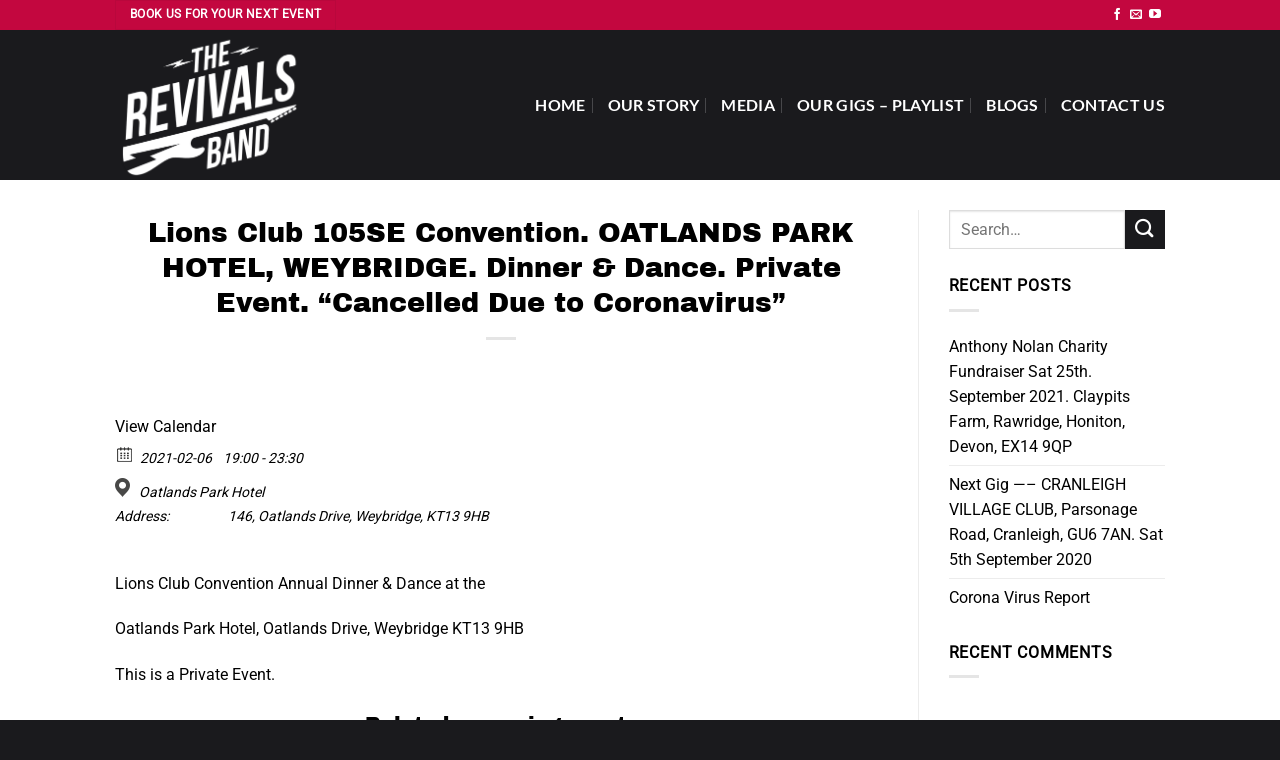

--- FILE ---
content_type: text/html; charset=utf-8
request_url: https://www.google.com/recaptcha/api2/anchor?ar=1&k=6LcBfqsZAAAAACFgb9XEdQt_pxndJtKLKhIclTet&co=aHR0cHM6Ly90aGVyZXZpdmFsc2JhbmQuY29tOjQ0Mw..&hl=en&v=7gg7H51Q-naNfhmCP3_R47ho&size=invisible&anchor-ms=20000&execute-ms=30000&cb=x69gamm5x6mi
body_size: 48184
content:
<!DOCTYPE HTML><html dir="ltr" lang="en"><head><meta http-equiv="Content-Type" content="text/html; charset=UTF-8">
<meta http-equiv="X-UA-Compatible" content="IE=edge">
<title>reCAPTCHA</title>
<style type="text/css">
/* cyrillic-ext */
@font-face {
  font-family: 'Roboto';
  font-style: normal;
  font-weight: 400;
  font-stretch: 100%;
  src: url(//fonts.gstatic.com/s/roboto/v48/KFO7CnqEu92Fr1ME7kSn66aGLdTylUAMa3GUBHMdazTgWw.woff2) format('woff2');
  unicode-range: U+0460-052F, U+1C80-1C8A, U+20B4, U+2DE0-2DFF, U+A640-A69F, U+FE2E-FE2F;
}
/* cyrillic */
@font-face {
  font-family: 'Roboto';
  font-style: normal;
  font-weight: 400;
  font-stretch: 100%;
  src: url(//fonts.gstatic.com/s/roboto/v48/KFO7CnqEu92Fr1ME7kSn66aGLdTylUAMa3iUBHMdazTgWw.woff2) format('woff2');
  unicode-range: U+0301, U+0400-045F, U+0490-0491, U+04B0-04B1, U+2116;
}
/* greek-ext */
@font-face {
  font-family: 'Roboto';
  font-style: normal;
  font-weight: 400;
  font-stretch: 100%;
  src: url(//fonts.gstatic.com/s/roboto/v48/KFO7CnqEu92Fr1ME7kSn66aGLdTylUAMa3CUBHMdazTgWw.woff2) format('woff2');
  unicode-range: U+1F00-1FFF;
}
/* greek */
@font-face {
  font-family: 'Roboto';
  font-style: normal;
  font-weight: 400;
  font-stretch: 100%;
  src: url(//fonts.gstatic.com/s/roboto/v48/KFO7CnqEu92Fr1ME7kSn66aGLdTylUAMa3-UBHMdazTgWw.woff2) format('woff2');
  unicode-range: U+0370-0377, U+037A-037F, U+0384-038A, U+038C, U+038E-03A1, U+03A3-03FF;
}
/* math */
@font-face {
  font-family: 'Roboto';
  font-style: normal;
  font-weight: 400;
  font-stretch: 100%;
  src: url(//fonts.gstatic.com/s/roboto/v48/KFO7CnqEu92Fr1ME7kSn66aGLdTylUAMawCUBHMdazTgWw.woff2) format('woff2');
  unicode-range: U+0302-0303, U+0305, U+0307-0308, U+0310, U+0312, U+0315, U+031A, U+0326-0327, U+032C, U+032F-0330, U+0332-0333, U+0338, U+033A, U+0346, U+034D, U+0391-03A1, U+03A3-03A9, U+03B1-03C9, U+03D1, U+03D5-03D6, U+03F0-03F1, U+03F4-03F5, U+2016-2017, U+2034-2038, U+203C, U+2040, U+2043, U+2047, U+2050, U+2057, U+205F, U+2070-2071, U+2074-208E, U+2090-209C, U+20D0-20DC, U+20E1, U+20E5-20EF, U+2100-2112, U+2114-2115, U+2117-2121, U+2123-214F, U+2190, U+2192, U+2194-21AE, U+21B0-21E5, U+21F1-21F2, U+21F4-2211, U+2213-2214, U+2216-22FF, U+2308-230B, U+2310, U+2319, U+231C-2321, U+2336-237A, U+237C, U+2395, U+239B-23B7, U+23D0, U+23DC-23E1, U+2474-2475, U+25AF, U+25B3, U+25B7, U+25BD, U+25C1, U+25CA, U+25CC, U+25FB, U+266D-266F, U+27C0-27FF, U+2900-2AFF, U+2B0E-2B11, U+2B30-2B4C, U+2BFE, U+3030, U+FF5B, U+FF5D, U+1D400-1D7FF, U+1EE00-1EEFF;
}
/* symbols */
@font-face {
  font-family: 'Roboto';
  font-style: normal;
  font-weight: 400;
  font-stretch: 100%;
  src: url(//fonts.gstatic.com/s/roboto/v48/KFO7CnqEu92Fr1ME7kSn66aGLdTylUAMaxKUBHMdazTgWw.woff2) format('woff2');
  unicode-range: U+0001-000C, U+000E-001F, U+007F-009F, U+20DD-20E0, U+20E2-20E4, U+2150-218F, U+2190, U+2192, U+2194-2199, U+21AF, U+21E6-21F0, U+21F3, U+2218-2219, U+2299, U+22C4-22C6, U+2300-243F, U+2440-244A, U+2460-24FF, U+25A0-27BF, U+2800-28FF, U+2921-2922, U+2981, U+29BF, U+29EB, U+2B00-2BFF, U+4DC0-4DFF, U+FFF9-FFFB, U+10140-1018E, U+10190-1019C, U+101A0, U+101D0-101FD, U+102E0-102FB, U+10E60-10E7E, U+1D2C0-1D2D3, U+1D2E0-1D37F, U+1F000-1F0FF, U+1F100-1F1AD, U+1F1E6-1F1FF, U+1F30D-1F30F, U+1F315, U+1F31C, U+1F31E, U+1F320-1F32C, U+1F336, U+1F378, U+1F37D, U+1F382, U+1F393-1F39F, U+1F3A7-1F3A8, U+1F3AC-1F3AF, U+1F3C2, U+1F3C4-1F3C6, U+1F3CA-1F3CE, U+1F3D4-1F3E0, U+1F3ED, U+1F3F1-1F3F3, U+1F3F5-1F3F7, U+1F408, U+1F415, U+1F41F, U+1F426, U+1F43F, U+1F441-1F442, U+1F444, U+1F446-1F449, U+1F44C-1F44E, U+1F453, U+1F46A, U+1F47D, U+1F4A3, U+1F4B0, U+1F4B3, U+1F4B9, U+1F4BB, U+1F4BF, U+1F4C8-1F4CB, U+1F4D6, U+1F4DA, U+1F4DF, U+1F4E3-1F4E6, U+1F4EA-1F4ED, U+1F4F7, U+1F4F9-1F4FB, U+1F4FD-1F4FE, U+1F503, U+1F507-1F50B, U+1F50D, U+1F512-1F513, U+1F53E-1F54A, U+1F54F-1F5FA, U+1F610, U+1F650-1F67F, U+1F687, U+1F68D, U+1F691, U+1F694, U+1F698, U+1F6AD, U+1F6B2, U+1F6B9-1F6BA, U+1F6BC, U+1F6C6-1F6CF, U+1F6D3-1F6D7, U+1F6E0-1F6EA, U+1F6F0-1F6F3, U+1F6F7-1F6FC, U+1F700-1F7FF, U+1F800-1F80B, U+1F810-1F847, U+1F850-1F859, U+1F860-1F887, U+1F890-1F8AD, U+1F8B0-1F8BB, U+1F8C0-1F8C1, U+1F900-1F90B, U+1F93B, U+1F946, U+1F984, U+1F996, U+1F9E9, U+1FA00-1FA6F, U+1FA70-1FA7C, U+1FA80-1FA89, U+1FA8F-1FAC6, U+1FACE-1FADC, U+1FADF-1FAE9, U+1FAF0-1FAF8, U+1FB00-1FBFF;
}
/* vietnamese */
@font-face {
  font-family: 'Roboto';
  font-style: normal;
  font-weight: 400;
  font-stretch: 100%;
  src: url(//fonts.gstatic.com/s/roboto/v48/KFO7CnqEu92Fr1ME7kSn66aGLdTylUAMa3OUBHMdazTgWw.woff2) format('woff2');
  unicode-range: U+0102-0103, U+0110-0111, U+0128-0129, U+0168-0169, U+01A0-01A1, U+01AF-01B0, U+0300-0301, U+0303-0304, U+0308-0309, U+0323, U+0329, U+1EA0-1EF9, U+20AB;
}
/* latin-ext */
@font-face {
  font-family: 'Roboto';
  font-style: normal;
  font-weight: 400;
  font-stretch: 100%;
  src: url(//fonts.gstatic.com/s/roboto/v48/KFO7CnqEu92Fr1ME7kSn66aGLdTylUAMa3KUBHMdazTgWw.woff2) format('woff2');
  unicode-range: U+0100-02BA, U+02BD-02C5, U+02C7-02CC, U+02CE-02D7, U+02DD-02FF, U+0304, U+0308, U+0329, U+1D00-1DBF, U+1E00-1E9F, U+1EF2-1EFF, U+2020, U+20A0-20AB, U+20AD-20C0, U+2113, U+2C60-2C7F, U+A720-A7FF;
}
/* latin */
@font-face {
  font-family: 'Roboto';
  font-style: normal;
  font-weight: 400;
  font-stretch: 100%;
  src: url(//fonts.gstatic.com/s/roboto/v48/KFO7CnqEu92Fr1ME7kSn66aGLdTylUAMa3yUBHMdazQ.woff2) format('woff2');
  unicode-range: U+0000-00FF, U+0131, U+0152-0153, U+02BB-02BC, U+02C6, U+02DA, U+02DC, U+0304, U+0308, U+0329, U+2000-206F, U+20AC, U+2122, U+2191, U+2193, U+2212, U+2215, U+FEFF, U+FFFD;
}
/* cyrillic-ext */
@font-face {
  font-family: 'Roboto';
  font-style: normal;
  font-weight: 500;
  font-stretch: 100%;
  src: url(//fonts.gstatic.com/s/roboto/v48/KFO7CnqEu92Fr1ME7kSn66aGLdTylUAMa3GUBHMdazTgWw.woff2) format('woff2');
  unicode-range: U+0460-052F, U+1C80-1C8A, U+20B4, U+2DE0-2DFF, U+A640-A69F, U+FE2E-FE2F;
}
/* cyrillic */
@font-face {
  font-family: 'Roboto';
  font-style: normal;
  font-weight: 500;
  font-stretch: 100%;
  src: url(//fonts.gstatic.com/s/roboto/v48/KFO7CnqEu92Fr1ME7kSn66aGLdTylUAMa3iUBHMdazTgWw.woff2) format('woff2');
  unicode-range: U+0301, U+0400-045F, U+0490-0491, U+04B0-04B1, U+2116;
}
/* greek-ext */
@font-face {
  font-family: 'Roboto';
  font-style: normal;
  font-weight: 500;
  font-stretch: 100%;
  src: url(//fonts.gstatic.com/s/roboto/v48/KFO7CnqEu92Fr1ME7kSn66aGLdTylUAMa3CUBHMdazTgWw.woff2) format('woff2');
  unicode-range: U+1F00-1FFF;
}
/* greek */
@font-face {
  font-family: 'Roboto';
  font-style: normal;
  font-weight: 500;
  font-stretch: 100%;
  src: url(//fonts.gstatic.com/s/roboto/v48/KFO7CnqEu92Fr1ME7kSn66aGLdTylUAMa3-UBHMdazTgWw.woff2) format('woff2');
  unicode-range: U+0370-0377, U+037A-037F, U+0384-038A, U+038C, U+038E-03A1, U+03A3-03FF;
}
/* math */
@font-face {
  font-family: 'Roboto';
  font-style: normal;
  font-weight: 500;
  font-stretch: 100%;
  src: url(//fonts.gstatic.com/s/roboto/v48/KFO7CnqEu92Fr1ME7kSn66aGLdTylUAMawCUBHMdazTgWw.woff2) format('woff2');
  unicode-range: U+0302-0303, U+0305, U+0307-0308, U+0310, U+0312, U+0315, U+031A, U+0326-0327, U+032C, U+032F-0330, U+0332-0333, U+0338, U+033A, U+0346, U+034D, U+0391-03A1, U+03A3-03A9, U+03B1-03C9, U+03D1, U+03D5-03D6, U+03F0-03F1, U+03F4-03F5, U+2016-2017, U+2034-2038, U+203C, U+2040, U+2043, U+2047, U+2050, U+2057, U+205F, U+2070-2071, U+2074-208E, U+2090-209C, U+20D0-20DC, U+20E1, U+20E5-20EF, U+2100-2112, U+2114-2115, U+2117-2121, U+2123-214F, U+2190, U+2192, U+2194-21AE, U+21B0-21E5, U+21F1-21F2, U+21F4-2211, U+2213-2214, U+2216-22FF, U+2308-230B, U+2310, U+2319, U+231C-2321, U+2336-237A, U+237C, U+2395, U+239B-23B7, U+23D0, U+23DC-23E1, U+2474-2475, U+25AF, U+25B3, U+25B7, U+25BD, U+25C1, U+25CA, U+25CC, U+25FB, U+266D-266F, U+27C0-27FF, U+2900-2AFF, U+2B0E-2B11, U+2B30-2B4C, U+2BFE, U+3030, U+FF5B, U+FF5D, U+1D400-1D7FF, U+1EE00-1EEFF;
}
/* symbols */
@font-face {
  font-family: 'Roboto';
  font-style: normal;
  font-weight: 500;
  font-stretch: 100%;
  src: url(//fonts.gstatic.com/s/roboto/v48/KFO7CnqEu92Fr1ME7kSn66aGLdTylUAMaxKUBHMdazTgWw.woff2) format('woff2');
  unicode-range: U+0001-000C, U+000E-001F, U+007F-009F, U+20DD-20E0, U+20E2-20E4, U+2150-218F, U+2190, U+2192, U+2194-2199, U+21AF, U+21E6-21F0, U+21F3, U+2218-2219, U+2299, U+22C4-22C6, U+2300-243F, U+2440-244A, U+2460-24FF, U+25A0-27BF, U+2800-28FF, U+2921-2922, U+2981, U+29BF, U+29EB, U+2B00-2BFF, U+4DC0-4DFF, U+FFF9-FFFB, U+10140-1018E, U+10190-1019C, U+101A0, U+101D0-101FD, U+102E0-102FB, U+10E60-10E7E, U+1D2C0-1D2D3, U+1D2E0-1D37F, U+1F000-1F0FF, U+1F100-1F1AD, U+1F1E6-1F1FF, U+1F30D-1F30F, U+1F315, U+1F31C, U+1F31E, U+1F320-1F32C, U+1F336, U+1F378, U+1F37D, U+1F382, U+1F393-1F39F, U+1F3A7-1F3A8, U+1F3AC-1F3AF, U+1F3C2, U+1F3C4-1F3C6, U+1F3CA-1F3CE, U+1F3D4-1F3E0, U+1F3ED, U+1F3F1-1F3F3, U+1F3F5-1F3F7, U+1F408, U+1F415, U+1F41F, U+1F426, U+1F43F, U+1F441-1F442, U+1F444, U+1F446-1F449, U+1F44C-1F44E, U+1F453, U+1F46A, U+1F47D, U+1F4A3, U+1F4B0, U+1F4B3, U+1F4B9, U+1F4BB, U+1F4BF, U+1F4C8-1F4CB, U+1F4D6, U+1F4DA, U+1F4DF, U+1F4E3-1F4E6, U+1F4EA-1F4ED, U+1F4F7, U+1F4F9-1F4FB, U+1F4FD-1F4FE, U+1F503, U+1F507-1F50B, U+1F50D, U+1F512-1F513, U+1F53E-1F54A, U+1F54F-1F5FA, U+1F610, U+1F650-1F67F, U+1F687, U+1F68D, U+1F691, U+1F694, U+1F698, U+1F6AD, U+1F6B2, U+1F6B9-1F6BA, U+1F6BC, U+1F6C6-1F6CF, U+1F6D3-1F6D7, U+1F6E0-1F6EA, U+1F6F0-1F6F3, U+1F6F7-1F6FC, U+1F700-1F7FF, U+1F800-1F80B, U+1F810-1F847, U+1F850-1F859, U+1F860-1F887, U+1F890-1F8AD, U+1F8B0-1F8BB, U+1F8C0-1F8C1, U+1F900-1F90B, U+1F93B, U+1F946, U+1F984, U+1F996, U+1F9E9, U+1FA00-1FA6F, U+1FA70-1FA7C, U+1FA80-1FA89, U+1FA8F-1FAC6, U+1FACE-1FADC, U+1FADF-1FAE9, U+1FAF0-1FAF8, U+1FB00-1FBFF;
}
/* vietnamese */
@font-face {
  font-family: 'Roboto';
  font-style: normal;
  font-weight: 500;
  font-stretch: 100%;
  src: url(//fonts.gstatic.com/s/roboto/v48/KFO7CnqEu92Fr1ME7kSn66aGLdTylUAMa3OUBHMdazTgWw.woff2) format('woff2');
  unicode-range: U+0102-0103, U+0110-0111, U+0128-0129, U+0168-0169, U+01A0-01A1, U+01AF-01B0, U+0300-0301, U+0303-0304, U+0308-0309, U+0323, U+0329, U+1EA0-1EF9, U+20AB;
}
/* latin-ext */
@font-face {
  font-family: 'Roboto';
  font-style: normal;
  font-weight: 500;
  font-stretch: 100%;
  src: url(//fonts.gstatic.com/s/roboto/v48/KFO7CnqEu92Fr1ME7kSn66aGLdTylUAMa3KUBHMdazTgWw.woff2) format('woff2');
  unicode-range: U+0100-02BA, U+02BD-02C5, U+02C7-02CC, U+02CE-02D7, U+02DD-02FF, U+0304, U+0308, U+0329, U+1D00-1DBF, U+1E00-1E9F, U+1EF2-1EFF, U+2020, U+20A0-20AB, U+20AD-20C0, U+2113, U+2C60-2C7F, U+A720-A7FF;
}
/* latin */
@font-face {
  font-family: 'Roboto';
  font-style: normal;
  font-weight: 500;
  font-stretch: 100%;
  src: url(//fonts.gstatic.com/s/roboto/v48/KFO7CnqEu92Fr1ME7kSn66aGLdTylUAMa3yUBHMdazQ.woff2) format('woff2');
  unicode-range: U+0000-00FF, U+0131, U+0152-0153, U+02BB-02BC, U+02C6, U+02DA, U+02DC, U+0304, U+0308, U+0329, U+2000-206F, U+20AC, U+2122, U+2191, U+2193, U+2212, U+2215, U+FEFF, U+FFFD;
}
/* cyrillic-ext */
@font-face {
  font-family: 'Roboto';
  font-style: normal;
  font-weight: 900;
  font-stretch: 100%;
  src: url(//fonts.gstatic.com/s/roboto/v48/KFO7CnqEu92Fr1ME7kSn66aGLdTylUAMa3GUBHMdazTgWw.woff2) format('woff2');
  unicode-range: U+0460-052F, U+1C80-1C8A, U+20B4, U+2DE0-2DFF, U+A640-A69F, U+FE2E-FE2F;
}
/* cyrillic */
@font-face {
  font-family: 'Roboto';
  font-style: normal;
  font-weight: 900;
  font-stretch: 100%;
  src: url(//fonts.gstatic.com/s/roboto/v48/KFO7CnqEu92Fr1ME7kSn66aGLdTylUAMa3iUBHMdazTgWw.woff2) format('woff2');
  unicode-range: U+0301, U+0400-045F, U+0490-0491, U+04B0-04B1, U+2116;
}
/* greek-ext */
@font-face {
  font-family: 'Roboto';
  font-style: normal;
  font-weight: 900;
  font-stretch: 100%;
  src: url(//fonts.gstatic.com/s/roboto/v48/KFO7CnqEu92Fr1ME7kSn66aGLdTylUAMa3CUBHMdazTgWw.woff2) format('woff2');
  unicode-range: U+1F00-1FFF;
}
/* greek */
@font-face {
  font-family: 'Roboto';
  font-style: normal;
  font-weight: 900;
  font-stretch: 100%;
  src: url(//fonts.gstatic.com/s/roboto/v48/KFO7CnqEu92Fr1ME7kSn66aGLdTylUAMa3-UBHMdazTgWw.woff2) format('woff2');
  unicode-range: U+0370-0377, U+037A-037F, U+0384-038A, U+038C, U+038E-03A1, U+03A3-03FF;
}
/* math */
@font-face {
  font-family: 'Roboto';
  font-style: normal;
  font-weight: 900;
  font-stretch: 100%;
  src: url(//fonts.gstatic.com/s/roboto/v48/KFO7CnqEu92Fr1ME7kSn66aGLdTylUAMawCUBHMdazTgWw.woff2) format('woff2');
  unicode-range: U+0302-0303, U+0305, U+0307-0308, U+0310, U+0312, U+0315, U+031A, U+0326-0327, U+032C, U+032F-0330, U+0332-0333, U+0338, U+033A, U+0346, U+034D, U+0391-03A1, U+03A3-03A9, U+03B1-03C9, U+03D1, U+03D5-03D6, U+03F0-03F1, U+03F4-03F5, U+2016-2017, U+2034-2038, U+203C, U+2040, U+2043, U+2047, U+2050, U+2057, U+205F, U+2070-2071, U+2074-208E, U+2090-209C, U+20D0-20DC, U+20E1, U+20E5-20EF, U+2100-2112, U+2114-2115, U+2117-2121, U+2123-214F, U+2190, U+2192, U+2194-21AE, U+21B0-21E5, U+21F1-21F2, U+21F4-2211, U+2213-2214, U+2216-22FF, U+2308-230B, U+2310, U+2319, U+231C-2321, U+2336-237A, U+237C, U+2395, U+239B-23B7, U+23D0, U+23DC-23E1, U+2474-2475, U+25AF, U+25B3, U+25B7, U+25BD, U+25C1, U+25CA, U+25CC, U+25FB, U+266D-266F, U+27C0-27FF, U+2900-2AFF, U+2B0E-2B11, U+2B30-2B4C, U+2BFE, U+3030, U+FF5B, U+FF5D, U+1D400-1D7FF, U+1EE00-1EEFF;
}
/* symbols */
@font-face {
  font-family: 'Roboto';
  font-style: normal;
  font-weight: 900;
  font-stretch: 100%;
  src: url(//fonts.gstatic.com/s/roboto/v48/KFO7CnqEu92Fr1ME7kSn66aGLdTylUAMaxKUBHMdazTgWw.woff2) format('woff2');
  unicode-range: U+0001-000C, U+000E-001F, U+007F-009F, U+20DD-20E0, U+20E2-20E4, U+2150-218F, U+2190, U+2192, U+2194-2199, U+21AF, U+21E6-21F0, U+21F3, U+2218-2219, U+2299, U+22C4-22C6, U+2300-243F, U+2440-244A, U+2460-24FF, U+25A0-27BF, U+2800-28FF, U+2921-2922, U+2981, U+29BF, U+29EB, U+2B00-2BFF, U+4DC0-4DFF, U+FFF9-FFFB, U+10140-1018E, U+10190-1019C, U+101A0, U+101D0-101FD, U+102E0-102FB, U+10E60-10E7E, U+1D2C0-1D2D3, U+1D2E0-1D37F, U+1F000-1F0FF, U+1F100-1F1AD, U+1F1E6-1F1FF, U+1F30D-1F30F, U+1F315, U+1F31C, U+1F31E, U+1F320-1F32C, U+1F336, U+1F378, U+1F37D, U+1F382, U+1F393-1F39F, U+1F3A7-1F3A8, U+1F3AC-1F3AF, U+1F3C2, U+1F3C4-1F3C6, U+1F3CA-1F3CE, U+1F3D4-1F3E0, U+1F3ED, U+1F3F1-1F3F3, U+1F3F5-1F3F7, U+1F408, U+1F415, U+1F41F, U+1F426, U+1F43F, U+1F441-1F442, U+1F444, U+1F446-1F449, U+1F44C-1F44E, U+1F453, U+1F46A, U+1F47D, U+1F4A3, U+1F4B0, U+1F4B3, U+1F4B9, U+1F4BB, U+1F4BF, U+1F4C8-1F4CB, U+1F4D6, U+1F4DA, U+1F4DF, U+1F4E3-1F4E6, U+1F4EA-1F4ED, U+1F4F7, U+1F4F9-1F4FB, U+1F4FD-1F4FE, U+1F503, U+1F507-1F50B, U+1F50D, U+1F512-1F513, U+1F53E-1F54A, U+1F54F-1F5FA, U+1F610, U+1F650-1F67F, U+1F687, U+1F68D, U+1F691, U+1F694, U+1F698, U+1F6AD, U+1F6B2, U+1F6B9-1F6BA, U+1F6BC, U+1F6C6-1F6CF, U+1F6D3-1F6D7, U+1F6E0-1F6EA, U+1F6F0-1F6F3, U+1F6F7-1F6FC, U+1F700-1F7FF, U+1F800-1F80B, U+1F810-1F847, U+1F850-1F859, U+1F860-1F887, U+1F890-1F8AD, U+1F8B0-1F8BB, U+1F8C0-1F8C1, U+1F900-1F90B, U+1F93B, U+1F946, U+1F984, U+1F996, U+1F9E9, U+1FA00-1FA6F, U+1FA70-1FA7C, U+1FA80-1FA89, U+1FA8F-1FAC6, U+1FACE-1FADC, U+1FADF-1FAE9, U+1FAF0-1FAF8, U+1FB00-1FBFF;
}
/* vietnamese */
@font-face {
  font-family: 'Roboto';
  font-style: normal;
  font-weight: 900;
  font-stretch: 100%;
  src: url(//fonts.gstatic.com/s/roboto/v48/KFO7CnqEu92Fr1ME7kSn66aGLdTylUAMa3OUBHMdazTgWw.woff2) format('woff2');
  unicode-range: U+0102-0103, U+0110-0111, U+0128-0129, U+0168-0169, U+01A0-01A1, U+01AF-01B0, U+0300-0301, U+0303-0304, U+0308-0309, U+0323, U+0329, U+1EA0-1EF9, U+20AB;
}
/* latin-ext */
@font-face {
  font-family: 'Roboto';
  font-style: normal;
  font-weight: 900;
  font-stretch: 100%;
  src: url(//fonts.gstatic.com/s/roboto/v48/KFO7CnqEu92Fr1ME7kSn66aGLdTylUAMa3KUBHMdazTgWw.woff2) format('woff2');
  unicode-range: U+0100-02BA, U+02BD-02C5, U+02C7-02CC, U+02CE-02D7, U+02DD-02FF, U+0304, U+0308, U+0329, U+1D00-1DBF, U+1E00-1E9F, U+1EF2-1EFF, U+2020, U+20A0-20AB, U+20AD-20C0, U+2113, U+2C60-2C7F, U+A720-A7FF;
}
/* latin */
@font-face {
  font-family: 'Roboto';
  font-style: normal;
  font-weight: 900;
  font-stretch: 100%;
  src: url(//fonts.gstatic.com/s/roboto/v48/KFO7CnqEu92Fr1ME7kSn66aGLdTylUAMa3yUBHMdazQ.woff2) format('woff2');
  unicode-range: U+0000-00FF, U+0131, U+0152-0153, U+02BB-02BC, U+02C6, U+02DA, U+02DC, U+0304, U+0308, U+0329, U+2000-206F, U+20AC, U+2122, U+2191, U+2193, U+2212, U+2215, U+FEFF, U+FFFD;
}

</style>
<link rel="stylesheet" type="text/css" href="https://www.gstatic.com/recaptcha/releases/7gg7H51Q-naNfhmCP3_R47ho/styles__ltr.css">
<script nonce="nUZ5a4nI8h2Sb5krVPQHcg" type="text/javascript">window['__recaptcha_api'] = 'https://www.google.com/recaptcha/api2/';</script>
<script type="text/javascript" src="https://www.gstatic.com/recaptcha/releases/7gg7H51Q-naNfhmCP3_R47ho/recaptcha__en.js" nonce="nUZ5a4nI8h2Sb5krVPQHcg">
      
    </script></head>
<body><div id="rc-anchor-alert" class="rc-anchor-alert"></div>
<input type="hidden" id="recaptcha-token" value="[base64]">
<script type="text/javascript" nonce="nUZ5a4nI8h2Sb5krVPQHcg">
      recaptcha.anchor.Main.init("[\x22ainput\x22,[\x22bgdata\x22,\x22\x22,\[base64]/[base64]/[base64]/[base64]/cjw8ejpyPj4+eil9Y2F0Y2gobCl7dGhyb3cgbDt9fSxIPWZ1bmN0aW9uKHcsdCx6KXtpZih3PT0xOTR8fHc9PTIwOCl0LnZbd10/dC52W3ddLmNvbmNhdCh6KTp0LnZbd109b2Yoeix0KTtlbHNle2lmKHQuYkImJnchPTMxNylyZXR1cm47dz09NjZ8fHc9PTEyMnx8dz09NDcwfHx3PT00NHx8dz09NDE2fHx3PT0zOTd8fHc9PTQyMXx8dz09Njh8fHc9PTcwfHx3PT0xODQ/[base64]/[base64]/[base64]/bmV3IGRbVl0oSlswXSk6cD09Mj9uZXcgZFtWXShKWzBdLEpbMV0pOnA9PTM/bmV3IGRbVl0oSlswXSxKWzFdLEpbMl0pOnA9PTQ/[base64]/[base64]/[base64]/[base64]\x22,\[base64]\\u003d\\u003d\x22,\x22w6RPw6PCllonOyQNKE41P2HCg8OdwolPSmbDtcOhLg7CoG5WwqHDucKqwp7DhcKSbAJyFB9qP1kGdFjDm8O2PgQPwrHDgQXDlsOkCXB1w74XwptiwrHCscKAw6lJf1RsLcOHaQgmw40LRMKXPhfCkcO5w4VEwprDh8OxZcKHwrfCt0LCk3FVwoLDg8OTw5vDoG/DkMOjwpHCkMO3F8K0HMKfccKPwrTDvMOJF8Kyw53Cm8OewpkOWhbDlnjDoE9Sw7R3AsOswqBkJcOlw6k3YMKqCMO4wr8Mw554VATChMKqSg3DjB7CsRLCscKoIsOVwpoKwq/DowJUMh4Bw5FLwqYgdMKkWlnDsxRRe3PDvMK8wr5+UMKTUsKnwpA5XsOkw71WP2ITwq/DrcKcNFDDosOewovDosKmTyVww6h/[base64]/Bk5cwrIzw4tywo4yAFggwoXDpsK4EcOUw6zChUcPwrEwdCpkw6vCksKCw6ZGw5bDhREtw43DkgxaZcOVQsOew6/CjGFPwrzDtzs3KkHCqjA3w4AVw6TDqg9twogzKgHCtMKZwpjCtFbDtsOfwroOTcKjYMKNaQ0rwqrDpzPCpcKLeSBGbgsrainCqRgoYHg/[base64]/[base64]/DrkpEw7nCmgUhYsKgw4AvwpXCgSDDqRPDjcKywrFKBXRwbMOQYEHCq8O7OSnChsO2w5BIwp8EOcOPw756QcOBQwBEaMKYwrHDjTdLw5vCo0/DpkXCiV/DusOmwqcjw5zClxTDo25cwrt8wpzCoMO/wp84XmLCh8KvXQNcdWVlwrpmFWTCu8OCQsKUW1F4wrVUwolaDcOGYMO9w6HDocK6wrzDvj4qd8KFGWHCnEZrMz0+wr5Sd1hZeMK6C0t/HkZEdkhZSCAhD8OfACNVwoHDi3jDj8K/w5cgw7LDii3DviNUWcOLw7fCpWkzNMKVLUfClcO1wrELw7PCr0UbwrDCocOIw5rDi8OpCMKywr7DqnhCNcOmwrZEwpQfwpJ+VloVBlMYAsKSwqnDncKQOMOSwoHCkkF7w6XCumgbwq9gwp04w7l/[base64]/DvQbDtTjCpyPCksKWwpE3w4cXUBgDwrXCugk2woDDjcO3woLCn3Z0w5vCs1wNRVR/w752W8KGwqjCtnfDuAHDn8OFw4NawoByccK7w7nCkAAuw6EdDgIYwo9mIhcwb3hvwoVOcsKeNsKpGWwtcMKDdDzCnEbCiwvDtsKfwqvCs8KPwollwoYSXMOvd8OQADIMwolTwqN+EhDDscK5N1hlwonDgF/CtSTCpV/[base64]/[base64]/[base64]/CqkzDhsOJesKpWFdMOsK1wrsnwqbDgxt2IH8fRA5QwrfDj3kTw7cQwr9lEkXDnMOVwqjDrCAxYsO0M8O4wqkQEUdCwqw5QMKPZ8KZeGl3ExzDnMKKwp/Cs8KzfsO0w6vCqzQJw6bDucOQZMKQwpRjwqXDpRwUwrPCr8OhSsO0LMOJwoHCisKLRsOnwo5dwrvDscK3QGsAw6/CpDxOw6h+bGIcwrvCqTPDuBzCvsOmPwjDhcOULUA0XHonw7Yjch8JQcOiYUpdO1M9ETxPF8OwAsO5LsK4EMK/w6UFE8OIJsO1RUHDjMKAMQ/CmDrCnMORbMOrdj4JaMKIYlPCucOIQsKmw4BxPsK+WUbCu1QPa8KmwpHDm1XDo8KCBnA9HAvCpWlTw7UxTsKswqzDli9vwpI0wpnDiCjCmH3Ci2PCscKqwq1TN8KlOcKhw4JMwoXDhz/DmcKTwp/[base64]/Dvj/Cp8OpXcKZwq/Cn8OKwq/[base64]/[base64]/CpjjDgWsMJh3CtsO7wrsuelxfw7/Ct3kce3vDh0lEasKuZnIHw7jChQTDpkM/w6IrwqoPI27DncKNJAoDCRABw6TDtzIswrTDhsOhAjzDvsKtwqzDlXPDpDzCicOOw6LDgMKbwp0VbMKlwp/CilnCtnTCqGTCnBRhwpQ2w43DjBTCkCo4BsKZXMKywr5Ow7FtDiTCjxZlwodZIMKlPi96w70BwokPwpJHw5TDksOrw5nDg8KfwrgEw7Fvw4/CicKLAiTCqsO/F8OywqlvSMKMEC82w71Gw6TCrsKlJy5YwrM3w7nClVNyw5J9Mg8EDsKnCFDCmMOJw6TDhFvCnk4+XTwON8KiE8OdwrvDoA5gRmXCrMOdDcOnc3pLLlhDwqrCiBc9GUxbw7PDscKfwoJMw7/DlFIlbRQhw7PDgys4wqPDmMOCw4kKw40NMnTCisOsKMOtw48me8Knw6F+MifDqMOJb8OTccOsZhzCgmPCmwLDqGvCosKEKcK8NsOXN1/DuCbDvCHDp8O7wr3DtMKzw78AV8ONw6xtKgXDsnnCrmfCgHzDtgw5f2fCksOVwpDDjMOOwrrCgScpbVDCjAB2DsKVwqXCn8KHwpzCij/DvS4cSHIABmNFYwrDmGjCs8OawoXDl8KJVcOPwojCuMKGczjDlTHClHTDrcKLFMOBwrLCucKewqrDjMKXOxd1woJtwp3DoHd4woDCuMOUw4Y/w6JLwr/DusKpegHDl3fDosOFwqs4w7YwTcKPw4fDgUPDosOyw4bDs8OCQQvDtcOWw57DjAzCpsKASU/CsW9Fw6fDvMOVwr0TWMO/wqrCrzpCwrVRw63CgMOjRMOlISzCrcOYYCrDr2lIwrbCjzBIwoN0w5xeUGbCn0Bxw6Fqwrc7wrN1wrRCwq1BUH7DlmPDgcKFw7/CpcKFw6Aew4VMw7xqwrPCk8O8LhM4w4A6wqc1wqbCixnDtcOwI8KGLHzCjnNsVMOrc3hhf8KOwqrDuiPCjCoAw4s6wq3DqcO1wol1SMKZw5gpw6hedEcow410eE80w5bDqhPDtcOGEMO/N8OnBWEdZwl3wqHCn8OpwrZMc8OjwqITw7I7w5PCpMOROilPFk7CtMOaw5/Cj0TDocOQSsK1LcOHURTCl8K1fMORN8KoRzzDpz8JUwfCisOqO8K5w63DtsK0DMOsw4wow4o5wqHDqyxlbw/Di0TCmBAWGsOWTcKtaMKNN8KWc8O9wrMQw6DCiBvDi8OpHcKWwqDDoy7Cv8OKw6kmRGQ2w5Q/wrjCkV7Chj3DmGIPasONEcONw4tdA8O+w7FjThXDgmxmw6nDmCnDjEV9Sg/[base64]/CrsOhwr15MMOZw5rDiwkawpvDp8Knw5nDpsKpwqwqw7zCi0zDmxPCoMK0wpHCvsO+wqfDt8OXwpbCjsKERHg8F8K/w4xKwo8DSjjCskPDosK/wpPDmsKUEMKiwoLDnsOfK0F2RiklTMOjcMODw5bDiGnCuhoBwrnClsKaw7nCgTnCpgLDnBTDsWPDpmxWw7UawrhQw6BXwoPChAYow4QNw5PCr8OLccOPw7kDLcKpw4zChXTCtUFhU1x/[base64]/[base64]/wqHCq8OwQsOjFC16Fz7Ct8KMwq03wo/[base64]/[base64]/[base64]/Ch8KJwrIcB2/Co8Kfw6F9fhs3woQGGsKifi3Cm1BAXUJuw6tkYcOpXsKNw4pTw4BDKsK1RyJLwrdgwpLDvMO0W2ddwpLCmMKDwojDksO8HUPDnFA/w4jDkDMae8OWTmMzclvDmzrCiho7w4ofEWNGwqpdS8OVVhVow7rCuSvCvMKbwplmwqzDgMOvwqHClxEaKsKZw5jCqcO5acK4aFvClSjDjTbDmcONd8Krw5Ulwp7DhCQ/w6xFwqfCr2Y9w7jDrRvCq8KNwqTDr8KsKMKEWmNow6bDoCADIcKSwpcRwpFQw5kKBx0pYsOvw4hQeANSw5NEw6zDnWk/[base64]/[base64]/wrBKworDvsOXJGfDr1l5SMKcGxnCl0QNBcOfwqLCjsO7wr3Cr8OdCB3DvMK+w5Mfw6/[base64]/ColU/[base64]/ZcKAw5pTw7TDhMOWw45Kw4LDoDvDlcKlwo/Dt2fDjXAhwqwZN3rDsERJw6jDsVTCpxHCt8KdwpzCvMK6NcKwwp5gwqM0Slt0Y31cw5RYw6PDlUDClMOvwpHCncKNwoTDjcOFam9bGRo/NkhVKE/DucKzwqwhw4RPPsK1acOqw53Cs8OaHMO6w6zCiTMRRsOOVHXDknsqw4TCuDXCnzxuSsKyw4RRw7nCmhI+Mz3CkcO1w5BEF8OBw4nDp8OwC8O/wqobIhzDtxnCmgU3wpfDsV10bsOeHkDDtFx2wqFUKcKYPcKPG8OfHElfwrsMwqosw7Akw7c2w5TDpyl6c1wKYcO4w6xjacO1wrTDvcKjNsKPw4zCvHhIHsKxM8O/[base64]/w7rCrgsfJsKHOcOvR3XCi8KfP33CqMOqw6V6wpYowpAFCcO2N8K1w6s0wojCvzXDucO0wrfDjMOFThUsw40AecKlX8K5ZcKubMOJSjzClDUbwpbDqsOvwq7ChmR/RMKhC345esO4w6dxwrJIMkzDuzVcw6hXw6nCkcOUw5UwDMOowo/Dk8OwNkPDu8K9w4w4wp9Kw440ZMKkw5VPwoB0Bw/DtE3CrsKrw6R+w4Yow7LCkMKpOsKFTFrDhcOcAcOsDmfCl8O6Kw/DoglzYxnDiDfDhlNEb8OFFsK0wonCssK+acKawqE3w40ufWsOwqE9w4bDvMOBcsKGwpYWwq80MMK/wr7CjcOIwpUGFsKAw4ZJwp3Cm2DCq8O5wofCucKjw4BQFsKyRcK1worDjgHDgsKewqojdiFVakTCmcO6TlwHH8KCR0vCscOrwrLDm0cNw5/[base64]/QhnCqsK9wowiHsOtwqcWwrHDq2DCtjJmfnzCuMKsM8OWHHbDunPDhD55w7XCuxdzdsK/w4RkaDrChcOuw57DnMKTw7bCkMOZCMOuPMOnDMO/McODw6lcfsKpKDpdwq/Ch1TDpcKZX8KKw7UfZcOnY8Olw658w5k8wobDh8K/ASDDgx7CvxwEwoTCrU/DtMORV8OBwpM7bcK4IQpAw5YOUMOCCTI2EkkBwpHCrMKnwqPDt2IoRMK2wqUQHU7DjkMIRsOaLcK7wplEw6EdwrFCwqHDlMK4KMOvd8KdwoLDuUnDulEWwp/Du8KHL8OCdMO5dcKhZcOTLcK4asO7OGt+HcO7Ki9rExkTwpN+ccO9w7LCpMO+wr7ChUrDlhzCtMOjQ8KsfXFwwqscSBB0OMOVwqAtBsOKw6/Cn8OaKmENU8K/wrfCnXAswqfDgQ/[base64]/w74/wqohwpzChcKLw7TDk31ew4sSw6rDiA8bHcOTwo5bAcK3IGbDpTfCvmZIJ8KZYU3DhilEEcOqLMKtwpjDtkfDnFlawrQCwpF5w5VGw6fDk8O1w43Dk8KSWDnDvH0Ke01CVTEGwpRiw50uwo1ew5tVLDvClTbCtcKRwoMVw4N9w4rCnV9Cw4PCqC3CmsKLw4TCuU/DvBPCsMKfLTFaNcO4w5phw6rDocO/wpQowqt2w5ZzasOEwp3DjsKjOlLCtcOvwo8Vw4XDsjEfw7/DnsK6IngYXxDCjAxNZcKGeGLDo8OQwqHCnS7CoMKHw6XCv8KNwrExRsKxb8K/IcOJwrvDtF5gwp1nwrrDrUl5E8KYQ8KHZDjCknA1HMKBwo/[base64]/Cn1c+wonCqTDCh8OtS1t3Qy0Kwq/Cm8OIwozCh8OYw602f0RfcV1YwpXDjBbDrkTClcKjw43DiMKGElPDkEPDg8ORw7XDi8KTwpc/EyPDlBcVGzjCgMO1ADjCmljCnMOvw67ClWEGWgdAw5vDqXvCuBZkMlBLw53DsxZEYT9rHcK+YsOLJCjDkcKfX8K/w688flNswqnDucO6IcKnWCcIB8KTw4nCrQvCm3IWwqXDhcO6wqzCgMOCw4DCmcKJwq19w5/CuMK9AcKNwojCoScmwrdhcUrCusKIw53DrMKKHMOsSHzDnMKjfjXDuELDpMK/w4YfUsKBw4nDvgzCn8OBSSFaUMK+c8OuwrDDrcO9w6YOw6/DgjMpw4bCtcOSw6lcGcKVY8OsXQnCpsOdU8Onwqc+Gxt4H8KPw4Zewr98AsKXEsKNw4fCpibCqcKFNsO+d1PDr8K6Z8K/MMOxw4xUwpnCkcOTRjAIMsODLTVYw4x8w6AKRGwpPMO5aztAWsKRGxnDoTTCr8K1w6hPw53CucKCw7nCmMK3aGkbwqZbYcKqAD7Ch8Kzwrh3TSlNwq/CgxDDoQAxKcO4wpNfw71JQ8KnZ8OewpnDhWdnayt+UG/DhXzCpWvCp8Ovwq7Dr8KyO8KeL1JAwoDDqSgOO8KmwqzCokswN2vCoxd+wo1BDMKpLi7DmMKyJ8KJaH9QMAowEMOBJQvCq8Odw4ciKX4cwoLCikBGwp7DhMOLVScyQB12w6d9wrLCm8Ohw7bChBbCscOhVcOVwrvCq37DmC/DvV5aNcOqDSTDi8K7MsOewph+w6fCnCnDj8O/wr11w7R/wqjCgmN8acK/HGp4w6hswoQuw6PCryYSQcKlwrxTwp/DkcOVw7HCtwt4UnXDhMOJwoocw5HDlikjR8KnXcKEw5pfwqw+SiLDnMOKwrbDiQVDw6/CvEM8w6vDiFU9wqXDhxtqwqV9KBDCvEPCgcK9wo3ChsKGwpprw4XCi8KtYlrCq8KVe8KRwqxXwol/[base64]/fi/CosKZQBbCr8KyCnw5DsOpPcKiw6fDq3HCncKwwrzCpMOowp3DlyRkCE99wpcnUG/DscKcw4MrwpQrw6ECwq/[base64]/DvcO1HMKLe8OBOsKTPSnCjMKmwpTDgsO1EBQLdHDCk3FWw5zCkyTCiMOUBsOmNsOlUGdUCcK2wrbClsOSw65OJcOdf8KZfcOaL8KdwpBHwqMRw6rDkk0Tw5/DkX9ow6zDsh5tw6XDrml4aFVNZMKQw5E3GsKEC8OCRMOhUsORZG0RwopcFjHDh8OhwqLDrWXCtl4+w5xed8OXeMKSwrbDmDZEGcO8w53CrntOw4DCjMO0wpZpw5HCrcK9GzTCmMOlcX8uw5rDk8KYw4gRwo4swpfDphN8wo/DuHV/[base64]/[base64]/CtH81w7LCncKRw4tRdynDqWFeHRPDsDpgwozCulrCnWbClAtJwoUwwrLClTxyPnBXb8OoZDMmZcOYwrY1wpUHw4wXw4ENaBrDph1xO8O7f8KLw7/CmsO+w57CvWMvTcOWw5wRTcKBDBZmQQkmw5oYwpQmw6zDtsKzYMKFw7zDlcOAHQQfCw7DlcOqwpItw4dhwrzDgiDCncKPwpZywoLCvz3DlMOdFR4vL3zDi8ObdwESw5HDjFXCmMKGw5w1L3s8wo9kDsKmXcKvw50iw5ZnAcKZw7zDo8ODGcK/w6JNERjCqG1pRsOGcgPCtyMjwrTCkD8Bw7NnYsKkP0vDuj3DosKbP23Dnwx7w49ESsOlEsOsbQ55ElPCoUrCgcKZVibCqUDDq39QJcKww4kxw43ClMKgayJ/ITIQBsOCwo7DuMOTwrjDoVRjw49kbmjCjMKSDnjDj8OWwqoWIsOYwq/Ci1oOWMK2XHvDrCnDn8K+eDNqw5VqXy/[base64]/DmF/DqBBKLMKTw6HDuMKVwonCh28OwoTCtMOsMcO9wqE3ahfClsOMdAMVw53DhgnDoxILwpk1KUUeb2PDlT7CnsOmIVbDssK1wpUQZ8OVwq7DgsKgw7nCgMK8wq3CiGzCnFfCo8OscQ/CkcOJDwTCp8KIwrDDtVLDh8KMLQLCmcKUJcKwwpnCli3DpjBbw7kpLn3DmMOrOMK4U8ObBcOkTcKHwplzQkTCrlnDhcKPCMKYw5DDsyHCkmcCw7LCi8OOwrrDtMKveAjCqMOkw688Ph3Cn8KSK0kuYCvDmsKdYlEWTsK9esKSKcKhw7/CscKPR8OqecOMwrguShTCmcOUwpTDj8O+w44XwpPCgQFIK8O3MzbCoMOBWzJzwr9AwqdKIcKow79iw5MIwovDhGDCh8K/eMKwwqwKwqVFw73DvzwUw4PCswDChMKawplAbX5gwqjDnGNFwrtSJsK6w7XClAw+w5LCnMKuQ8KbGz7DpizCsUVdwr5ewrI/M8OrVk13woLCq8KMwq/Di8O8w5nDqsONCsOxVcKqwqfDqMKZwp3Dh8OEI8KBwpoQwrI2esOOw7/Cq8OZw6/DisKrw5LCmQhrwrTCl3deBjDCoXHCoxo4wr/[base64]/CpcKjGMOHEMO/wpQKw4vCpFXDvcOAw7/Ch8OEVUR1w644wqHDs8KLw54EH3QJH8KLSCLCuMOWRX7DmMKJRMKkV3vDkRcjQMKzw5bCkDHDocOAUHwSwqkrwqU8wpxfLVULwqtaw4jDqGxbIMOhYcKSwolnd0URLWPCrD8fwrzDlmPDqMKPSFvDhsOLMsOuw7DDjsOiJcOwAsORHELClMOrAj9kw5Y/csKoIMO9wqbDoiQzG1TDhR0Hw7NowrUlSRAdNcK1VcKmwrgsw4wuw5FaUcKvwpw4w4RmRMKxGMKbwqIpw5fCocOlOAp7HDDCnMOxwqvDgMOmwpDDpcKfwr9pE3XDp8OEbcOMw6/[base64]/DtcOuwo8Bw47Cs8KjwoTDoRbDsh3DpABPwrA/JmzCosOGw4vCosKHw5/CgsOxbsKrbsOew5HCpkDCv8K5wqZkwrTCrnhVw7rDmsKyAjYGw7zCuxfDrUXCu8KjwrzCrUIvwr54wpTCqsO7AMKwQ8O7e1pFCS43Q8KUwo4ww7YZfmwQFcKUEFAIKRvDqGRYX8OtAigMPsK1B3PCl1bCrl5gwpVnw77ClcK+w5JLwpfCsDU6K0Bvwp3CoMKtw7fCrl/ClBHDtMO9w7Bdw7/Cmx0Uw7jCkxnDr8KKw5jDlQYgw4opw7FTw77DnkPDllvDkgvDgMKEOgzDrsKhwoHDlAUowpM3MsKKwosAH8OWB8OYw7/DmsOEEwPDkMKCw4VKw7hNw5rCrAgYX1fDn8KBwqjCphY2QcKXw5PDjsKDWB7DlsORw5FuTsOaw58BEcKdw7csZcOueQXDpcKQDsKZNlDCpXo7wq4BTiTCucOAw5/Ck8OUwpTDoMK2U0w8w5/[base64]/wrxHUcKJwoXChT7DuMKLSMK9bsKRDcKNCMKqwoFBw7gPw6cpw4w8wq8LRzfDoSPCrXQYw7Uvw7wWAQTClMKywpfCs8O8CmzDqAXDjsKzwqXCtShNw5nDh8KnF8KyR8ODw6/DoGxLwqvCkAjDtsOHwoXCk8KhKsKnMhsjw5nCmXsIw588wodzGEBtc3vDg8OLwqtQSStNwr/CpgHDtiXDjxc+I0pdbDMPwolIw6jCtcOKwqbCjsK1fsOew6AVwrsiwrgewrHDrMO/wrnDlMKEHcK4DSQ9ak5aZ8Oaw5xZw4QNwowowpDCqyYtZnIJb8OeAcOyTFTCqcOwRU1VwqTCvsOPwrbCvG/[base64]/CrznDrsO4MUE7wpPDhG3CrsOWwqPDvsOucRXCl8K2wr/CoSvCqVwFw6zDgMKowqUMw6oVwq/CpsO9wrnDqnzDq8KSwp/Cjyh4wrY5w7Qlw5/Dl8KeTsKHw7QbIsOLYsK3UxTDnsKrwqkDw7/Cpj3CgBEFWA/[base64]/[base64]/w7I6a1/DvR8nwpvDuRTDmkdhwpDCsUHCnCXChsK9wqYnL8OEccK9w7rDusKOXWMZwpjDn8OeLwk4UMODZzHDpCFOw5/[base64]/CtMORwprCoVFrC8KiIMKIwpHCgzXCjsOuwqnCpsK1bcKNw6zCgMOGw4HDsyoIMsOvV8OIAEIyTsOjTgrDnj/Cj8KubMKZasKCwrDCicKRAyrCicKPwqrCvhd/w57CtGUwSMOjYSFgwpPDtSvDpMKcw7zDtcO8w5UfNMOnw6XCvsK0N8OOwrkkwqPDqsKOwqjCscKCPD01wpBAc0TDoHHCllTCnyXCsGrDs8OQZiAtw6PDvWrDgwEwZVTDjMO+TsOsw7zCksKpbsO/w4vDicOJwol1QkU0YGlpFgo8w6jCjsO/wpnDjzE3aw8awqzCnyV2S8OnV1s9VcO6IGMQVjLDm8OiwqIXKnHDqWjDvnLCuMOXUMOuw5MSPsOnwqzDpG3CpjXCugXDh8KwEWIiwqA6wovCsQbCiAs/w6oSIQAHJsKkccK3wovCicKhegbDm8OpI8KAwoJXSMOUw58Aw4TDgwEASsK+PCEdTsK2wq95w5XDhAnCoU4wD33DgcK1wpIOwpnConjCtcK3wqZ8w6xXZgLDsTpIwq/Ci8KaDMKCwrlsw5RzfsOldV4Jw4nCkSbDk8OFw6IJDUQnVnvCpVDCmAc9wpXDhzfCpcOLbVnCqsOUfz7ClMOEIX5Lw6/[base64]/CvMKeLsK2ZmltwrQWwoHCjD1KcxcPeghTwr7DnMK+J8KOw7PCisKSM1gUcgkaJnXDvyXDusOvTynCosOHHsKFccOHw6IXwqUfwo3Cv2JwI8OYwo8QVsOBw4XCn8O5OMOUcgzChcKjLwrCuMOiP8O2w5HDkGTCi8OPw4PDtnrDgAbDoX/CtC4Two9Xw4FlXMKiw6UZXlNPwoXDuHHDiMOLPsOtGFjDicO8w67ClltewqxtZcObw4sbw6QKIMO3UsOdwoVxPTAmJMOMwoQYR8KvwofDucKYNMOgEMKKwpbDq0wUH1EOw79OD2jChjnCoWVYwp/[base64]/DqsOBw5TDhx91AMOmwqvCkMOXHH4wUlhkwoQ3ZsKvw4bChQBlw4x1HCccw6sPw7DCuRFfPytMwotLfsKsF8OawrjDqMK/w4JXwr7Csg/Dv8O9wrUaEMKwwrN8w5ZfIQ4Nw78XMMKUGR/Dr8K5L8OSXsK1IsOHZsOvSQzDvMODFcOMw5k4Mwx3w4vCqUDDngHDo8ONFRXDqXo1woN/HsKPwrwNwrd+U8KhEMOPKwpELBE7wp8ywpvCjEPDhncBwrjCvcOHRVwIeMKkw6PCrAEiw5BFfcO1w5HCg8KOwo3CqkzCl1ZtQmpWcsKTBMKGQMOPWsKIwqtSw4tWw70OQsOAw41hfMOmbktwZ8OgwrASw5LCszUcay9gw4VlwpvCkBRtw4LDp8OGbnAsAcOrQgjClg/DssKWDcKwcEzDtkvCrMKvcsKLwq9xwp7CqMKkKm7CicKtYEJewoRUbmnDqXDDuCbDnFPCn1p2wqsEw51Vw7BPw4ccw77Dh8OPY8K/ZsKIwqjCoMOBwpMsb8OoMF/[base64]/FcKvw6Qpe1dLwq1eb8Kjw5R2w4TCjMOuwr1jPMOFwrszS8KCwr7DjcKMw4PCgA9BwqLCgyc6J8KnJMKsR8K5w5McwoE+w4tVDkHCncO6Jl/CrsKmA31Zw4zDjB0IVivCm8OOw4YGwqg1My9uMcOowrvDmG3DosOxb8KBesOCBcO1TFDCuMOgw5nDnAADw4TDjMKpwpvDjzJwwqzCqcKywqJSw6Z5w6HCuWE7PlrCucOVRcOww7RSw7fDuCHClFcQwql4w6DCuB3Dg3dPS8OIDXjDhMKQGFfCpQY/[base64]/[base64]/[base64]/X8OhX8ObwrnDhwYqwrXDpRRjw4TDmMO8woRcwojCrWrCgFLCi8KnVcKpMMOQw7UFwrd0wrbDlcOyRlorXWTChcKkw7h9w4jCsCAUw7lmIMK8w6PDpcKmT8OmwrHDs8KrwpAJw55oEmlNwrcDPQXCgVrDjcOeDw7CiFTDsUBIJcOswr7Dnn8fwpDCi8KhIlBRw4/[base64]/w4pgMXZKw5PDsMKdw6ZhEBpBw7HCvFnCv8O8esKCw6LCol1XwpJzw74YwoXCqcK9w7xsX1DDi23CtCTCgsKCesKlwp0cw4HDh8OWHCnChE/CoTTCqnLCvMOUXMOCUsKRRlDCpsKNw7LChMKTcsKNw6TCv8OFWcKWEMKXOsORw4l/[base64]/DrsOVw4UzwovDoV7DiD7Dg8OowrPCgzrCvMOtZ8KQw54RwqLCvlMyCy0dKMK4cC5aE8OXAsOgOjHCjUzCnMKfEBIRwq0yw7ECwprDgcO1CXINH8ORw7LCoTTCpT/DjMKsw4HCg1pVCxt3wpAnwq3Cv1HCnWLCoxoXwrXCh2jDpXXCognDpMODwpMrw7wCV2nDg8KwwpIyw4AaOsK6w4nDtsOqwrrCmilJwrnCj8OkBsOxwq/ClcO4wqxcw7fDncKuwrsFwrfChMKkw44pw4/Dqk4fw7bDicK8w6IkwoEDw7kLcMOyPxPDuEjDgcKRwpsxwqnDocKobm/CusOgwrnCs01jaMKpw5V0wrDCp8KmbsOsBj/CnQ7ChwHDl0MmFcKVW1TCmMK2woR3wqBFXsKdwo/DuATCrcOndxjDtV5hKsKXW8KAIGXCgRnDr0/[base64]/[base64]/[base64]/LUvDoF5GwqAMw4DDn8Kgw7/DjcOkEMOtwr4/UcKcTMOmw6PCsnIZGzjCvz7DtB/DlMKjw7nCm8O9wrFfw7EWZTbDmSLCnF/Csz3DsMOtw5teVsKYw5R6a8KtAMOtQMO9wofCocKiw69xwq0Nw7rDoCw/[base64]/DgWPDgMO/w4jDrGg7S8Kiw5/Dp3tow4NZdsObw7MEF8OzLxFIwqkebMO1TQ8Pw7lKw782woYCdiBvOiDDi8OrBCrDmhsDw53Dq8KuwrLDhWrDtTrCj8Omw655w6HDoGM3CcOPw4l9w7rDihrCjSnDpsOcw6fCiTnCv8OLwrrDk1bDp8Omwr/CkMKlwqHDl1IuGsO+w7IGwr/ClMO0WFPCo8OMTXbDgQDDhEINwrXDsS3DuXPDscKLKGjCoMKiw7JaUMKDDzEZBSjDiHk6wogZED/DoRLDvsOkw41wwp9Mw516H8KZwpY5KcK7wp4dcR43w73DisOBBsOXajUXwoh1YcKzwp9hIixJwoTDgMKjwoJpE0LChcOZKsOcwprCn8K/w7XDkiTCi8KzGCXCqg3ChnfDsy51M8K2w4HCpzHDo2oYQFPDhhovwpTDhMOSL2gIw41UwooTwpTDo8Obw5lYwqUgwo/DucKmBcOcWMKhGcKYwrTCuMKPwpUdQMK0c0VywoPCicKhc31UXXhpSRtvwr7CpA4pWisDSibDtW/[base64]/DqMKudDNZwpdOLWFHG8KFwr9zQDvDhcOOw5kgwpHChMKEDD07w6xZwo/DscKjSi9RZ8KSIUxlwoYgwrDDog82HsKMw5MQAjJXWXofDGtLwrYnb8OTbMOEeQTDhcONbi/[base64]/DjgYzw4nDuMOMw5jDqTodZMOwwpZHwr1ECcOtGVzCp8OvN8KQMnzCt8OWwqsEw5YUK8KIwq3CjBQaw4rDtMOTcw/CgSEQw4Zhw7rDuMOTw7g3wofCkUMBw6g7w4RNd3PCkcOoBMOsJ8O7PsKEeMOqGWJlYjFdQ0XDusOiw5HCqlF/[base64]/CrcKNP8Kzw5fDkUPDpMKIai7CnsO8TR1wwrhbXsOBRcONBcOxOMORwoLDlSIHwol8w6dXwok7w4LDgcKiwp/DlxXDllDCnVVYY8KfdMODwodlw5rCmQTDvMOvV8ONw4MaWTY+w4IQwpc/[base64]/CvMKtLsKfwq7DhMKgw7nClF/DpcONw6J2RnLCjMKjw4bCjm90w7xnej/Dunc0WsOdw4zDjwJ9w6RoFHzDt8K7QE9aaj4kw5TCpcOjfWvDpWtfwpk8w7fCvcOlWsKADMKGw7hsw4dlG8KfwrLCisKKSCDCjH7CrzU0wqzChxRNFcO9ai5SIWJPwofCp8KJKmRqdjrChsKNwpR2w7rCgcObf8O7WsKAw47Cj0RtMFrDoQgqwr8Xw77DtsO1HBJSwq/DmWtww6fCl8OMOsOHVcKbdyp2w4jDjQjCj3vClnl8d8KZw7QSVwsOwoN8US7CrQUQKcK/wrTCgUJZwpLCu2TCoMOLwpLCmwfCosKaL8KNw5TCszTDh8OLwp/CkAbCkSxawrYVwp0MMn/CpcO5wrLDnMK3DcOUPCLDj8OmIwFpw5IEaGjDiSfClA4jL8OnZ2nCsl3CuMKTwpjClsKGf14zwqvCr8KfwowMwr8ew7bDrTTCq8Kjw4Q7wpFjw642wp5bFsKOOlDDk8OtwqrDpMOmOsKQw7/DuFwhc8O/e1DDoGVGaMKGPMO8w7N4RlR/wpYowojCu8K5WnPDmMKHMcOwIMKfw5jCpQYpRcK5wpZCFW/ChD7CuBbDkcOEwoJILm7CuMKGwpDDlBh3UMO3w5vDtsOGY0PDisORwrAVBk1hw7oww4nDosONL8Omw5XChcKPw78cw7BjwpUmw5XDo8KLb8K5SVrCu8OxXWA+bmvCgCVBVQvCksOSRsO9wqosw4FVw58uw4bCkcK9w71/w4/CvsO5w4p6w4XCrcOFw54hBcOoJ8OfacO5InhqVBXCicOwNcK5w4fDusKowrHCrmItwpPCnk4qG0HCn2bDnGPCmsOYVTbCkcKzOQUcw7TCmMO1w4RnbMOQwqE1w6Iaw74TExZ/[base64]/CkcKwwp48wrDDjzZwwqlQw4B/[base64]/[base64]/CucKYwolSwqfDoRl2wrnCu8KKw45VwpMhDsKKLsODw6/DiGNbejNdwozDkMOmwp/CulHCp3XDvQvCpkvClhfDhk8/wrgPBjjCqsKawp3Cq8Kuwp15IjLCisKpw4jDmx0PN8KNw4DCj2BewrhGAFI3w50VKG7Dj24ww7UEdmp6wo/[base64]/CmWrDq8KOw612HMOgbVQ5ZMKKKsOELMKwPQwOIMKxwrgID3rDjsKtQ8Onw40vw6kRdVtNw51ZwrbDu8KkNcKpwoQXw73Dk8KBwpPDtWR0QMKSwojDv1LCm8OMw5gNw5lewpfCncOmw4/Ckjhsw61gwplgw4fCoxzDv3NESFlAF8KQwpAKQMO7w6vCiGPDocKbw4tKY8K5CXPCo8O2AzIqazAiwr58wqZ4aV7DjcO3YmvDmsOfK1Jiwpd9EsO4w6XCiT7CjG7CkG/Dj8KdwoTChcOHd8KFCkHDjnZAw6scasOhw40Hw60BKsOtBzrDncK/e8Kbw5PDncKuGW8dFcO7wozDqmNUwqvChUDDg8OQJMOaCSfDukbDsyrCksK/[base64]/wrQew6dRSMK1eMKIw7rDucOXEcKqIybDowk2f8Oiwq7Dq8Khw7FsU8KdOsOCwrTCuMKdcGdAwq3CkFbDmMOALMOuwqjCqBXCqG5IZsOlFQ9xIcOiw51Jw7oGwq7CtMOtdAZ7w7XCiyHDh8OgQH0jwqbDrRbCh8ONw6DDkF3CgBMmDEnDtzkyEcK6wqrCgxXDi8O/JD7CqDNOP1Z8UMKiXE3ChsO8w5RGwq0lw7sNPsO5wqDDl8O2w7nDh2TCnhg0IsKWYcOtLkTCisKRTyc0ZsOZDX8VNzfDksOPwp/DiXDDnMKpw6QLwpo6wqE9woQVaVHCosO9M8KbVcOQAMKtBMKFwoA9w6RwWhE6c20Yw5rDh0HDr2h/wqLCssOQRnwaawTDrMONBgB6P8KlJRXCrsKfNwkOw6hXwrjDgsOmbm3DmALCi8KFw7LCscK8ORXCpFrDp2/DnMObMETDvBEsCC3CmwQ5w5jDoMOJfR3DpjI6w4XChMKnw6zCgcKRYWRmLF0\\u003d\x22],null,[\x22conf\x22,null,\x226LcBfqsZAAAAACFgb9XEdQt_pxndJtKLKhIclTet\x22,0,null,null,null,1,[21,125,63,73,95,87,41,43,42,83,102,105,109,121],[-1442069,157],0,null,null,null,null,0,null,0,null,700,1,null,0,\[base64]/tzcYADoGZWF6dTZkEg4Iiv2INxgAOgVNZklJNBoZCAMSFR0U8JfjNw7/vqUGGcSdCRmc4owCGQ\\u003d\\u003d\x22,0,0,null,null,1,null,0,0],\x22https://therevivalsband.com:443\x22,null,[3,1,1],null,null,null,1,3600,[\x22https://www.google.com/intl/en/policies/privacy/\x22,\x22https://www.google.com/intl/en/policies/terms/\x22],\x2214fwQDMt+GvNlU2YvKHqXFgetzYo585rVOLQNr10M70\\u003d\x22,1,0,null,1,1767555867942,0,0,[7,55,226,169,111],null,[140,234,252,123,94],\x22RC-brLFTXhvfAgItw\x22,null,null,null,null,null,\x220dAFcWeA7oDHVrRYWbl76JHEV2CzRm_j358qcbpa9RyrDXzJ3vZY1jf5x-gDfFrZrn6NOfsHMU_iLc_C62CwnguYRQ85hX3FlpzQ\x22,1767638668047]");
    </script></body></html>